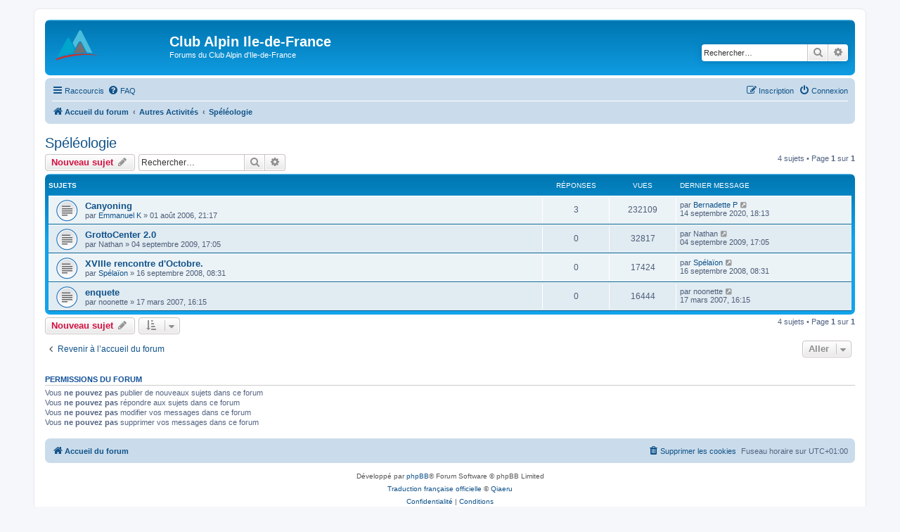

--- FILE ---
content_type: text/html; charset=UTF-8
request_url: https://www.clubalpin-idf.com/forum/viewforum.php?f=11&sid=a4f6057683d388046f8f627281b8c4df
body_size: 4655
content:
<!DOCTYPE html>
<html dir="ltr" lang="fr">
<head>
<meta charset="utf-8" />
<meta http-equiv="X-UA-Compatible" content="IE=edge">
<meta name="viewport" content="width=device-width, initial-scale=1" />

<title>Spéléologie - Club Alpin Ile-de-France</title>


	<link rel="canonical" href="https://www.clubalpin-idf.com/forum/viewforum.php?f=11">

<!--
	phpBB style name: prosilver
	Based on style:   prosilver (this is the default phpBB3 style)
	Original author:  Tom Beddard ( http://www.subBlue.com/ )
	Modified by:
-->

<link href="./assets/css/font-awesome.min.css?assets_version=125" rel="stylesheet">
<link href="./styles/prosilver/theme/stylesheet.css?assets_version=125" rel="stylesheet">
<link href="./styles/prosilver/theme/fr/stylesheet.css?assets_version=125" rel="stylesheet">




<!--[if lte IE 9]>
	<link href="./styles/prosilver/theme/tweaks.css?assets_version=125" rel="stylesheet">
<![endif]-->





</head>
<body id="phpbb" class="nojs notouch section-viewforum ltr ">


<div id="wrap" class="wrap">
	<a id="top" class="top-anchor" accesskey="t"></a>
	<div id="page-header">
		<div class="headerbar" role="banner">
					<div class="inner">

			<div id="site-description" class="site-description">
		<a id="logo" class="logo" href="/" title="Accueil du forum">
					<span class="site_logo"></span>
				</a>
				<h1>Club Alpin Ile-de-France</h1>
				<p>Forums du Club Alpin d'Ile-de-France</p>
				<p class="skiplink"><a href="#start_here">Accéder au contenu</a></p>
			</div>

									<div id="search-box" class="search-box search-header" role="search">
				<form action="./search.php?sid=f99a546629d4dddbebd86fb32eed6e24" method="get" id="search">
				<fieldset>
					<input name="keywords" id="keywords" type="search" maxlength="128" title="Rechercher par mots-clés" class="inputbox search tiny" size="20" value="" placeholder="Rechercher…" />
					<button class="button button-search" type="submit" title="Rechercher">
						<i class="icon fa-search fa-fw" aria-hidden="true"></i><span class="sr-only">Rechercher</span>
					</button>
					<a href="./search.php?sid=f99a546629d4dddbebd86fb32eed6e24" class="button button-search-end" title="Recherche avancée">
						<i class="icon fa-cog fa-fw" aria-hidden="true"></i><span class="sr-only">Recherche avancée</span>
					</a>
					<input type="hidden" name="sid" value="f99a546629d4dddbebd86fb32eed6e24" />

				</fieldset>
				</form>
			</div>
						
			</div>
					</div>
				<div class="navbar" role="navigation">
	<div class="inner">

	<ul id="nav-main" class="nav-main linklist" role="menubar">

		<li id="quick-links" class="quick-links dropdown-container responsive-menu" data-skip-responsive="true">
			<a href="#" class="dropdown-trigger">
				<i class="icon fa-bars fa-fw" aria-hidden="true"></i><span>Raccourcis</span>
			</a>
			<div class="dropdown">
				<div class="pointer"><div class="pointer-inner"></div></div>
				<ul class="dropdown-contents" role="menu">
					
											<li class="separator"></li>
																									<li>
								<a href="./search.php?search_id=unanswered&amp;sid=f99a546629d4dddbebd86fb32eed6e24" role="menuitem">
									<i class="icon fa-file-o fa-fw icon-gray" aria-hidden="true"></i><span>Sujets sans réponse</span>
								</a>
							</li>
							<li>
								<a href="./search.php?search_id=active_topics&amp;sid=f99a546629d4dddbebd86fb32eed6e24" role="menuitem">
									<i class="icon fa-file-o fa-fw icon-blue" aria-hidden="true"></i><span>Sujets actifs</span>
								</a>
							</li>
							<li class="separator"></li>
							<li>
								<a href="./search.php?sid=f99a546629d4dddbebd86fb32eed6e24" role="menuitem">
									<i class="icon fa-search fa-fw" aria-hidden="true"></i><span>Rechercher</span>
								</a>
							</li>
					
										<li class="separator"></li>

									</ul>
			</div>
		</li>

				<li data-skip-responsive="true">
			<a href="/forum/app.php/help/faq?sid=f99a546629d4dddbebd86fb32eed6e24" rel="help" title="Foire aux questions" role="menuitem">
				<i class="icon fa-question-circle fa-fw" aria-hidden="true"></i><span>FAQ</span>
			</a>
		</li>
						
			<li class="rightside"  data-skip-responsive="true">
			<a href="./ucp.php?mode=login&amp;redirect=viewforum.php%3Ff%3D11&amp;sid=f99a546629d4dddbebd86fb32eed6e24" title="Connexion" accesskey="x" role="menuitem">
				<i class="icon fa-power-off fa-fw" aria-hidden="true"></i><span>Connexion</span>
			</a>
		</li>
					<li class="rightside" data-skip-responsive="true">
				<a href="./ucp.php?mode=register&amp;sid=f99a546629d4dddbebd86fb32eed6e24" role="menuitem">
					<i class="icon fa-pencil-square-o  fa-fw" aria-hidden="true"></i><span>Inscription</span>
				</a>
			</li>
						</ul>

	<ul id="nav-breadcrumbs" class="nav-breadcrumbs linklist navlinks" role="menubar">
				
		
		<li class="breadcrumbs" itemscope itemtype="https://schema.org/BreadcrumbList">

			
							<span class="crumb" itemtype="https://schema.org/ListItem" itemprop="itemListElement" itemscope><a itemprop="item" href="./index.php?sid=f99a546629d4dddbebd86fb32eed6e24" accesskey="h" data-navbar-reference="index"><i class="icon fa-home fa-fw"></i><span itemprop="name">Accueil du forum</span></a><meta itemprop="position" content="1" /></span>

											
								<span class="crumb" itemtype="https://schema.org/ListItem" itemprop="itemListElement" itemscope data-forum-id="20"><a itemprop="item" href="./viewforum.php?f=20&amp;sid=f99a546629d4dddbebd86fb32eed6e24"><span itemprop="name">Autres Activités</span></a><meta itemprop="position" content="2" /></span>
															
								<span class="crumb" itemtype="https://schema.org/ListItem" itemprop="itemListElement" itemscope data-forum-id="11"><a itemprop="item" href="./viewforum.php?f=11&amp;sid=f99a546629d4dddbebd86fb32eed6e24"><span itemprop="name">Spéléologie</span></a><meta itemprop="position" content="3" /></span>
							
					</li>

		
					<li class="rightside responsive-search">
				<a href="./search.php?sid=f99a546629d4dddbebd86fb32eed6e24" title="Accéder aux paramètres avancés de la recherche" role="menuitem">
					<i class="icon fa-search fa-fw" aria-hidden="true"></i><span class="sr-only">Rechercher</span>
				</a>
			</li>
			</ul>

	</div>
</div>
	</div>

	
	<a id="start_here" class="anchor"></a>
	<div id="page-body" class="page-body" role="main">
		
		<h2 class="forum-title"><a href="./viewforum.php?f=11&amp;sid=f99a546629d4dddbebd86fb32eed6e24">Spéléologie</a></h2>



	<div class="action-bar bar-top">

				
		<a href="./posting.php?mode=post&amp;f=11&amp;sid=f99a546629d4dddbebd86fb32eed6e24" class="button" title="Publier un nouveau sujet">
							<span>Nouveau sujet</span> <i class="icon fa-pencil fa-fw" aria-hidden="true"></i>
					</a>
				
			<div class="search-box" role="search">
			<form method="get" id="forum-search" action="./search.php?sid=f99a546629d4dddbebd86fb32eed6e24">
			<fieldset>
				<input class="inputbox search tiny" type="search" name="keywords" id="search_keywords" size="20" placeholder="Rechercher…" />
				<button class="button button-search" type="submit" title="Rechercher">
					<i class="icon fa-search fa-fw" aria-hidden="true"></i><span class="sr-only">Rechercher</span>
				</button>
				<a href="./search.php?fid%5B%5D=11&amp;sid=f99a546629d4dddbebd86fb32eed6e24" class="button button-search-end" title="Recherche avancée">
					<i class="icon fa-cog fa-fw" aria-hidden="true"></i><span class="sr-only">Recherche avancée</span>
				</a>
				<input type="hidden" name="fid[0]" value="11" />
<input type="hidden" name="sid" value="f99a546629d4dddbebd86fb32eed6e24" />

			</fieldset>
			</form>
		</div>
	
	<div class="pagination">
				4 sujets
					&bull; Page <strong>1</strong> sur <strong>1</strong>
			</div>

	</div>




	
			<div class="forumbg">
		<div class="inner">
		<ul class="topiclist">
			<li class="header">
				<dl class="row-item">
					<dt><div class="list-inner">Sujets</div></dt>
					<dd class="posts">Réponses</dd>
					<dd class="views">Vues</dd>
					<dd class="lastpost"><span>Dernier message</span></dd>
				</dl>
			</li>
		</ul>
		<ul class="topiclist topics">
	
				<li class="row bg1">
						<dl class="row-item topic_read">
				<dt title="Aucun message non lu">
										<div class="list-inner">
																		<a href="./viewtopic.php?t=1810&amp;sid=f99a546629d4dddbebd86fb32eed6e24" class="topictitle">Canyoning</a>																								<br />
						
												<div class="responsive-show" style="display: none;">
							Dernier message par <a href="./memberlist.php?mode=viewprofile&amp;u=394&amp;sid=f99a546629d4dddbebd86fb32eed6e24" class="username">Bernadette P</a> &laquo; <a href="./viewtopic.php?p=28452&amp;sid=f99a546629d4dddbebd86fb32eed6e24#p28452" title="Aller au dernier message"><time datetime="2020-09-14T16:13:48+00:00">14 septembre 2020, 18:13</time></a>
													</div>
														<span class="responsive-show left-box" style="display: none;">Réponses : <strong>3</strong></span>
													
						<div class="topic-poster responsive-hide left-box">
																												par <a href="./memberlist.php?mode=viewprofile&amp;u=201&amp;sid=f99a546629d4dddbebd86fb32eed6e24" class="username">Emmanuel K</a> &raquo; <time datetime="2006-08-01T19:17:46+00:00">01 août 2006, 21:17</time>
																				</div>

						
											</div>
				</dt>
				<dd class="posts">3 <dfn>Réponses</dfn></dd>
				<dd class="views">232109 <dfn>Vues</dfn></dd>
				<dd class="lastpost">
					<span><dfn>Dernier message </dfn>par <a href="./memberlist.php?mode=viewprofile&amp;u=394&amp;sid=f99a546629d4dddbebd86fb32eed6e24" class="username">Bernadette P</a>													<a href="./viewtopic.php?p=28452&amp;sid=f99a546629d4dddbebd86fb32eed6e24#p28452" title="Aller au dernier message">
								<i class="icon fa-external-link-square fa-fw icon-lightgray icon-md" aria-hidden="true"></i><span class="sr-only"></span>
							</a>
												<br /><time datetime="2020-09-14T16:13:48+00:00">14 septembre 2020, 18:13</time>
					</span>
				</dd>
			</dl>
					</li>
		
	

	
	
				<li class="row bg2">
						<dl class="row-item topic_read">
				<dt title="Aucun message non lu">
										<div class="list-inner">
																		<a href="./viewtopic.php?t=3597&amp;sid=f99a546629d4dddbebd86fb32eed6e24" class="topictitle">GrottoCenter 2.0</a>																								<br />
						
												<div class="responsive-show" style="display: none;">
							Dernier message par <span class="username">Nathan</span> &laquo; <a href="./viewtopic.php?p=23639&amp;sid=f99a546629d4dddbebd86fb32eed6e24#p23639" title="Aller au dernier message"><time datetime="2009-09-04T15:05:38+00:00">04 septembre 2009, 17:05</time></a>
													</div>
													
						<div class="topic-poster responsive-hide left-box">
																												par <span class="username">Nathan</span> &raquo; <time datetime="2009-09-04T15:05:38+00:00">04 septembre 2009, 17:05</time>
																				</div>

						
											</div>
				</dt>
				<dd class="posts">0 <dfn>Réponses</dfn></dd>
				<dd class="views">32817 <dfn>Vues</dfn></dd>
				<dd class="lastpost">
					<span><dfn>Dernier message </dfn>par <span class="username">Nathan</span>													<a href="./viewtopic.php?p=23639&amp;sid=f99a546629d4dddbebd86fb32eed6e24#p23639" title="Aller au dernier message">
								<i class="icon fa-external-link-square fa-fw icon-lightgray icon-md" aria-hidden="true"></i><span class="sr-only"></span>
							</a>
												<br /><time datetime="2009-09-04T15:05:38+00:00">04 septembre 2009, 17:05</time>
					</span>
				</dd>
			</dl>
					</li>
		
	

	
	
				<li class="row bg1">
						<dl class="row-item topic_read">
				<dt title="Aucun message non lu">
										<div class="list-inner">
																		<a href="./viewtopic.php?t=3095&amp;sid=f99a546629d4dddbebd86fb32eed6e24" class="topictitle">XVIIIe rencontre d'Octobre.</a>																								<br />
						
												<div class="responsive-show" style="display: none;">
							Dernier message par <a href="./memberlist.php?mode=viewprofile&amp;u=1307&amp;sid=f99a546629d4dddbebd86fb32eed6e24" class="username">Spélaïon</a> &laquo; <a href="./viewtopic.php?p=21144&amp;sid=f99a546629d4dddbebd86fb32eed6e24#p21144" title="Aller au dernier message"><time datetime="2008-09-16T06:31:13+00:00">16 septembre 2008, 08:31</time></a>
													</div>
													
						<div class="topic-poster responsive-hide left-box">
																												par <a href="./memberlist.php?mode=viewprofile&amp;u=1307&amp;sid=f99a546629d4dddbebd86fb32eed6e24" class="username">Spélaïon</a> &raquo; <time datetime="2008-09-16T06:31:13+00:00">16 septembre 2008, 08:31</time>
																				</div>

						
											</div>
				</dt>
				<dd class="posts">0 <dfn>Réponses</dfn></dd>
				<dd class="views">17424 <dfn>Vues</dfn></dd>
				<dd class="lastpost">
					<span><dfn>Dernier message </dfn>par <a href="./memberlist.php?mode=viewprofile&amp;u=1307&amp;sid=f99a546629d4dddbebd86fb32eed6e24" class="username">Spélaïon</a>													<a href="./viewtopic.php?p=21144&amp;sid=f99a546629d4dddbebd86fb32eed6e24#p21144" title="Aller au dernier message">
								<i class="icon fa-external-link-square fa-fw icon-lightgray icon-md" aria-hidden="true"></i><span class="sr-only"></span>
							</a>
												<br /><time datetime="2008-09-16T06:31:13+00:00">16 septembre 2008, 08:31</time>
					</span>
				</dd>
			</dl>
					</li>
		
	

	
	
				<li class="row bg2">
						<dl class="row-item topic_read">
				<dt title="Aucun message non lu">
										<div class="list-inner">
																		<a href="./viewtopic.php?t=2358&amp;sid=f99a546629d4dddbebd86fb32eed6e24" class="topictitle">enquete</a>																								<br />
						
												<div class="responsive-show" style="display: none;">
							Dernier message par <span class="username">noonette</span> &laquo; <a href="./viewtopic.php?p=13996&amp;sid=f99a546629d4dddbebd86fb32eed6e24#p13996" title="Aller au dernier message"><time datetime="2007-03-17T15:15:03+00:00">17 mars 2007, 16:15</time></a>
													</div>
													
						<div class="topic-poster responsive-hide left-box">
																												par <span class="username">noonette</span> &raquo; <time datetime="2007-03-17T15:15:03+00:00">17 mars 2007, 16:15</time>
																				</div>

						
											</div>
				</dt>
				<dd class="posts">0 <dfn>Réponses</dfn></dd>
				<dd class="views">16444 <dfn>Vues</dfn></dd>
				<dd class="lastpost">
					<span><dfn>Dernier message </dfn>par <span class="username">noonette</span>													<a href="./viewtopic.php?p=13996&amp;sid=f99a546629d4dddbebd86fb32eed6e24#p13996" title="Aller au dernier message">
								<i class="icon fa-external-link-square fa-fw icon-lightgray icon-md" aria-hidden="true"></i><span class="sr-only"></span>
							</a>
												<br /><time datetime="2007-03-17T15:15:03+00:00">17 mars 2007, 16:15</time>
					</span>
				</dd>
			</dl>
					</li>
		
				</ul>
		</div>
	</div>
	

	<div class="action-bar bar-bottom">
					
			<a href="./posting.php?mode=post&amp;f=11&amp;sid=f99a546629d4dddbebd86fb32eed6e24" class="button" title="Publier un nouveau sujet">
							<span>Nouveau sujet</span> <i class="icon fa-pencil fa-fw" aria-hidden="true"></i>
						</a>

					
					<form method="post" action="./viewforum.php?f=11&amp;sid=f99a546629d4dddbebd86fb32eed6e24">
			<div class="dropdown-container dropdown-container-left dropdown-button-control sort-tools">
	<span title="Options d’affichage et de tri" class="button button-secondary dropdown-trigger dropdown-select">
		<i class="icon fa-sort-amount-asc fa-fw" aria-hidden="true"></i>
		<span class="caret"><i class="icon fa-sort-down fa-fw" aria-hidden="true"></i></span>
	</span>
	<div class="dropdown hidden">
		<div class="pointer"><div class="pointer-inner"></div></div>
		<div class="dropdown-contents">
			<fieldset class="display-options">
							<label>Afficher : <select name="st" id="st"><option value="0" selected="selected">Tous les sujets</option><option value="1">1 jour</option><option value="7">7 jours</option><option value="14">2 semaines</option><option value="30">1 mois</option><option value="90">3 mois</option><option value="180">6 mois</option><option value="365">1 an</option></select></label>
								<label>Trier par : <select name="sk" id="sk"><option value="a">Auteur</option><option value="t" selected="selected">Date du message</option><option value="r">Réponses</option><option value="s">Sujet</option><option value="v">Vues</option></select></label>
				<label>Ordre : <select name="sd" id="sd"><option value="a">Croissant</option><option value="d" selected="selected">Décroissant</option></select></label>
								<hr class="dashed" />
				<input type="submit" class="button2" name="sort" value="Aller" />
						</fieldset>
		</div>
	</div>
</div>
			</form>
		
		<div class="pagination">
						4 sujets
							 &bull; Page <strong>1</strong> sur <strong>1</strong>
					</div>
	</div>


<div class="action-bar actions-jump">
		<p class="jumpbox-return">
		<a href="./index.php?sid=f99a546629d4dddbebd86fb32eed6e24" class="left-box arrow-left" accesskey="r">
			<i class="icon fa-angle-left fa-fw icon-black" aria-hidden="true"></i><span>Revenir à l’accueil du forum</span>
		</a>
	</p>
	
		<div class="jumpbox dropdown-container dropdown-container-right dropdown-up dropdown-left dropdown-button-control" id="jumpbox">
			<span title="Aller" class="button button-secondary dropdown-trigger dropdown-select">
				<span>Aller</span>
				<span class="caret"><i class="icon fa-sort-down fa-fw" aria-hidden="true"></i></span>
			</span>
		<div class="dropdown">
			<div class="pointer"><div class="pointer-inner"></div></div>
			<ul class="dropdown-contents">
																				<li><a href="./viewforum.php?f=19&amp;sid=f99a546629d4dddbebd86fb32eed6e24" class="jumpbox-cat-link"> <span> Forums généraux</span></a></li>
																<li><a href="./viewforum.php?f=8&amp;sid=f99a546629d4dddbebd86fb32eed6e24" class="jumpbox-sub-link"><span class="spacer"></span> <span>&#8627; &nbsp; Vie du Club</span></a></li>
																<li><a href="./viewforum.php?f=40&amp;sid=f99a546629d4dddbebd86fb32eed6e24" class="jumpbox-sub-link"><span class="spacer"></span> <span>&#8627; &nbsp; Paris Chamonix</span></a></li>
																<li><a href="./viewforum.php?f=23&amp;sid=f99a546629d4dddbebd86fb32eed6e24" class="jumpbox-sub-link"><span class="spacer"></span> <span>&#8627; &nbsp; Environnement - Protection de la montagne</span></a></li>
																<li><a href="./viewforum.php?f=18&amp;sid=f99a546629d4dddbebd86fb32eed6e24" class="jumpbox-sub-link"><span class="spacer"></span> <span>&#8627; &nbsp; Site web</span></a></li>
																<li><a href="./viewforum.php?f=13&amp;sid=f99a546629d4dddbebd86fb32eed6e24" class="jumpbox-sub-link"><span class="spacer"></span> <span>&#8627; &nbsp; Informations</span></a></li>
																<li><a href="./viewforum.php?f=9&amp;sid=f99a546629d4dddbebd86fb32eed6e24" class="jumpbox-sub-link"><span class="spacer"></span> <span>&#8627; &nbsp; Bons Plans</span></a></li>
																<li><a href="./viewforum.php?f=7&amp;sid=f99a546629d4dddbebd86fb32eed6e24" class="jumpbox-sub-link"><span class="spacer"></span> <span>&#8627; &nbsp; Divers-Achats-Ventes-Locations</span></a></li>
																<li><a href="./viewforum.php?f=26&amp;sid=f99a546629d4dddbebd86fb32eed6e24" class="jumpbox-cat-link"> <span> Alpinisme</span></a></li>
																<li><a href="./viewforum.php?f=27&amp;sid=f99a546629d4dddbebd86fb32eed6e24" class="jumpbox-sub-link"><span class="spacer"></span> <span>&#8627; &nbsp; Alpinisme : Les nouvelles de l'activité</span></a></li>
																<li><a href="./viewforum.php?f=28&amp;sid=f99a546629d4dddbebd86fb32eed6e24" class="jumpbox-sub-link"><span class="spacer"></span> <span>&#8627; &nbsp; Alpinisme : Espace autonomes</span></a></li>
																<li><a href="./viewforum.php?f=29&amp;sid=f99a546629d4dddbebd86fb32eed6e24" class="jumpbox-sub-link"><span class="spacer"></span> <span>&#8627; &nbsp; Alpinisme : Divers</span></a></li>
																<li><a href="./viewforum.php?f=30&amp;sid=f99a546629d4dddbebd86fb32eed6e24" class="jumpbox-cat-link"> <span> Escalade</span></a></li>
																<li><a href="./viewforum.php?f=1&amp;sid=f99a546629d4dddbebd86fb32eed6e24" class="jumpbox-sub-link"><span class="spacer"></span> <span>&#8627; &nbsp; Escalade : Les nouvelles de l'activité</span></a></li>
																<li><a href="./viewforum.php?f=32&amp;sid=f99a546629d4dddbebd86fb32eed6e24" class="jumpbox-sub-link"><span class="spacer"></span> <span>&#8627; &nbsp; Escalade : Espace Autonomes</span></a></li>
																<li><a href="./viewforum.php?f=41&amp;sid=f99a546629d4dddbebd86fb32eed6e24" class="jumpbox-cat-link"> <span> Marche nordique</span></a></li>
																<li><a href="./viewforum.php?f=42&amp;sid=f99a546629d4dddbebd86fb32eed6e24" class="jumpbox-sub-link"><span class="spacer"></span> <span>&#8627; &nbsp; Marche nordique : Les nouvelles de l'activité</span></a></li>
																<li><a href="./viewforum.php?f=43&amp;sid=f99a546629d4dddbebd86fb32eed6e24" class="jumpbox-sub-link"><span class="spacer"></span> <span>&#8627; &nbsp; Marche nordique : Espace Autonomes</span></a></li>
																<li><a href="./viewforum.php?f=21&amp;sid=f99a546629d4dddbebd86fb32eed6e24" class="jumpbox-cat-link"> <span> Randonnée pédestre et raquettes à neige</span></a></li>
																<li><a href="./viewforum.php?f=25&amp;sid=f99a546629d4dddbebd86fb32eed6e24" class="jumpbox-sub-link"><span class="spacer"></span> <span>&#8627; &nbsp; Randonnée : Dernières places à saisir</span></a></li>
																<li><a href="./viewforum.php?f=14&amp;sid=f99a546629d4dddbebd86fb32eed6e24" class="jumpbox-sub-link"><span class="spacer"></span> <span>&#8627; &nbsp; Nouvelles randos et changements</span></a></li>
																<li><a href="./viewforum.php?f=15&amp;sid=f99a546629d4dddbebd86fb32eed6e24" class="jumpbox-sub-link"><span class="spacer"></span> <span>&#8627; &nbsp; Recherche de partenaires de rando</span></a></li>
																<li><a href="./viewforum.php?f=16&amp;sid=f99a546629d4dddbebd86fb32eed6e24" class="jumpbox-sub-link"><span class="spacer"></span> <span>&#8627; &nbsp; Questions/Réponses</span></a></li>
																<li><a href="./viewforum.php?f=17&amp;sid=f99a546629d4dddbebd86fb32eed6e24" class="jumpbox-sub-link"><span class="spacer"></span> <span>&#8627; &nbsp; Commission Randonnée</span></a></li>
																<li><a href="./viewforum.php?f=12&amp;sid=f99a546629d4dddbebd86fb32eed6e24" class="jumpbox-sub-link"><span class="spacer"></span> <span>&#8627; &nbsp; Raquettes à neige</span></a></li>
																<li><a href="./viewforum.php?f=37&amp;sid=f99a546629d4dddbebd86fb32eed6e24" class="jumpbox-cat-link"> <span> Skis</span></a></li>
																<li><a href="./viewforum.php?f=3&amp;sid=f99a546629d4dddbebd86fb32eed6e24" class="jumpbox-sub-link"><span class="spacer"></span> <span>&#8627; &nbsp; Ski Rando - Divers</span></a></li>
																<li><a href="./viewforum.php?f=38&amp;sid=f99a546629d4dddbebd86fb32eed6e24" class="jumpbox-sub-link"><span class="spacer"></span> <span>&#8627; &nbsp; Ski Rando - Actualités</span></a></li>
																<li><a href="./viewforum.php?f=39&amp;sid=f99a546629d4dddbebd86fb32eed6e24" class="jumpbox-sub-link"><span class="spacer"></span> <span>&#8627; &nbsp; Ski Nordique</span></a></li>
																<li><a href="./viewforum.php?f=34&amp;sid=f99a546629d4dddbebd86fb32eed6e24" class="jumpbox-cat-link"> <span> Trail</span></a></li>
																<li><a href="./viewforum.php?f=24&amp;sid=f99a546629d4dddbebd86fb32eed6e24" class="jumpbox-sub-link"><span class="spacer"></span> <span>&#8627; &nbsp; Trail : Espace autonomes</span></a></li>
																<li><a href="./viewforum.php?f=35&amp;sid=f99a546629d4dddbebd86fb32eed6e24" class="jumpbox-sub-link"><span class="spacer"></span> <span>&#8627; &nbsp; Trail : les nouvelles de l'activité</span></a></li>
																<li><a href="./viewforum.php?f=20&amp;sid=f99a546629d4dddbebd86fb32eed6e24" class="jumpbox-cat-link"> <span> Autres Activités</span></a></li>
																<li><a href="./viewforum.php?f=4&amp;sid=f99a546629d4dddbebd86fb32eed6e24" class="jumpbox-sub-link"><span class="spacer"></span> <span>&#8627; &nbsp; Parapente</span></a></li>
																<li><a href="./viewforum.php?f=11&amp;sid=f99a546629d4dddbebd86fb32eed6e24" class="jumpbox-sub-link"><span class="spacer"></span> <span>&#8627; &nbsp; Spéléologie</span></a></li>
																<li><a href="./viewforum.php?f=5&amp;sid=f99a546629d4dddbebd86fb32eed6e24" class="jumpbox-sub-link"><span class="spacer"></span> <span>&#8627; &nbsp; Destinations Lointaines</span></a></li>
																<li><a href="./viewforum.php?f=10&amp;sid=f99a546629d4dddbebd86fb32eed6e24" class="jumpbox-sub-link"><span class="spacer"></span> <span>&#8627; &nbsp; VTT</span></a></li>
											</ul>
		</div>
	</div>

	</div>



	<div class="stat-block permissions">
		<h3>Permissions du forum</h3>
		<p>Vous <strong>ne pouvez pas</strong> publier de nouveaux sujets dans ce forum<br />Vous <strong>ne pouvez pas</strong> répondre aux sujets dans ce forum<br />Vous <strong>ne pouvez pas</strong> modifier vos messages dans ce forum<br />Vous <strong>ne pouvez pas</strong> supprimer vos messages dans ce forum<br /></p>
	</div>

			</div>


<div id="page-footer" class="page-footer" role="contentinfo">
	<div class="navbar" role="navigation">
	<div class="inner">

	<ul id="nav-footer" class="nav-footer linklist" role="menubar">
		<li class="breadcrumbs">
									<span class="crumb"><a href="./index.php?sid=f99a546629d4dddbebd86fb32eed6e24" data-navbar-reference="index"><i class="icon fa-home fa-fw" aria-hidden="true"></i><span>Accueil du forum</span></a></span>					</li>
		
				<li class="rightside">Fuseau horaire sur <span title="Europe/Paris">UTC+01:00</span></li>
							<li class="rightside">
				<a href="/forum/app.php/user/delete_cookies?sid=f99a546629d4dddbebd86fb32eed6e24" data-ajax="true" data-refresh="true" role="menuitem">
					<i class="icon fa-trash fa-fw" aria-hidden="true"></i><span>Supprimer les cookies</span>
				</a>
			</li>
														</ul>

	</div>
</div>

	<div class="copyright">
				<p class="footer-row">
			<span class="footer-copyright">Développé par <a href="https://www.phpbb.com/">phpBB</a>&reg; Forum Software &copy; phpBB Limited</span>
		</p>
				<p class="footer-row">
			<span class="footer-copyright"><a href="https://www.phpbb.com/customise/db/translation/french/">Traduction française officielle</a> &copy; <a href="https://www.qiaeru.com">Qiaeru</a></span>
		</p>
						<p class="footer-row" role="menu">
			<a class="footer-link" href="./ucp.php?mode=privacy&amp;sid=f99a546629d4dddbebd86fb32eed6e24" title="Confidentialité" role="menuitem">
				<span class="footer-link-text">Confidentialité</span>
			</a>
			|
			<a class="footer-link" href="./ucp.php?mode=terms&amp;sid=f99a546629d4dddbebd86fb32eed6e24" title="Conditions" role="menuitem">
				<span class="footer-link-text">Conditions</span>
			</a>
		</p>
					</div>

	<div id="darkenwrapper" class="darkenwrapper" data-ajax-error-title="Erreur AJAX" data-ajax-error-text="Une erreur est survenue lors du traitement de votre requête." data-ajax-error-text-abort="La requête a été interrompue par l’utilisateur." data-ajax-error-text-timeout="Votre requête a expiré prématurément. Veuillez réessayer." data-ajax-error-text-parsererror="Une erreur est survenue lors du traitement de votre requête et le serveur a renvoyé une réponse invalide.">
		<div id="darken" class="darken">&nbsp;</div>
	</div>

	<div id="phpbb_alert" class="phpbb_alert" data-l-err="Erreur" data-l-timeout-processing-req="Le délai a été dépassé.">
		<a href="#" class="alert_close">
			<i class="icon fa-times-circle fa-fw" aria-hidden="true"></i>
		</a>
		<h3 class="alert_title">&nbsp;</h3><p class="alert_text"></p>
	</div>
	<div id="phpbb_confirm" class="phpbb_alert">
		<a href="#" class="alert_close">
			<i class="icon fa-times-circle fa-fw" aria-hidden="true"></i>
		</a>
		<div class="alert_text"></div>
	</div>
</div>

</div>

<div>
	<a id="bottom" class="anchor" accesskey="z"></a>
	</div>

<script src="./assets/javascript/jquery-3.7.1.min.js?assets_version=125"></script>
<script src="./assets/javascript/core.js?assets_version=125"></script>



<script src="./styles/prosilver/template/forum_fn.js?assets_version=125"></script>
<script src="./styles/prosilver/template/ajax.js?assets_version=125"></script>



</body>
</html>
